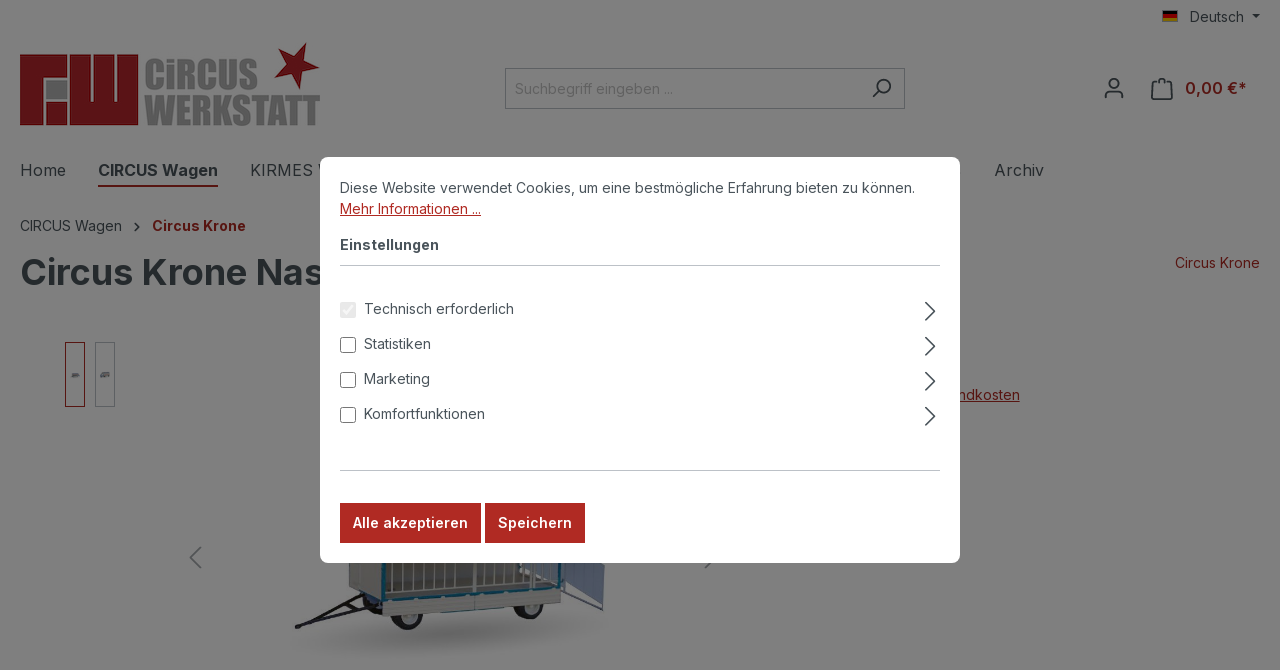

--- FILE ---
content_type: text/html; charset=UTF-8
request_url: https://circuswerkstatt.de/cookie/offcanvas
body_size: 1367
content:


    
            

            <div class="offcanvas-header">
                    </div>
    
            <div class="offcanvas-body">
                <div class="offcanvas-cookie">
        <div class="offcanvas-cookie-description">
            <p>
                Diese Website verwendet Cookies, um eine bestmögliche Erfahrung bieten zu können. <a data-ajax-modal="true" data-url="/widgets/cms/9dfd4da4254f447d9dcf9c95fab90dfd" href="/widgets/cms/9dfd4da4254f447d9dcf9c95fab90dfd" title="Mehr Informationen">Mehr Informationen ...</a>
            </p>

            <div class="row align-items-center h6 offcanvas-cookie-header">
                <div class="col">
                    Einstellungen
                </div>
            </div>
        </div>

        <div class="offcanvas-cookie-list">
                            
            <div class="offcanvas-cookie-group">
            
    <div class="form-check">
        <input
            type="checkbox"
            class="form-check-input offcanvas-cookie-parent-input"
            id="cookie_Technisch erforderlich"
                            checked="checked"
                disabled="disabled"
                data-cookie-required="true"
                                                >
        <label for="cookie_Technisch erforderlich" class="custom-control-label">
            Technisch erforderlich
        </label>
    </div>

                            <div class="offcanvas-cookie-entries">
                                                                                                                            <span class="icon icon-arrow-head-right icon-sm">
                        <svg xmlns="http://www.w3.org/2000/svg" xmlns:xlink="http://www.w3.org/1999/xlink" width="24" height="24" viewBox="0 0 24 24"><defs><path id="icons-default-arrow-head-right" d="m11.5 7.9142 10.2929 10.293c.3905.3904 1.0237.3904 1.4142 0 .3905-.3906.3905-1.0238 0-1.4143l-11-11c-.3905-.3905-1.0237-.3905-1.4142 0l-11 11c-.3905.3905-.3905 1.0237 0 1.4142.3905.3905 1.0237.3905 1.4142 0L11.5 7.9142z" /></defs><use transform="rotate(90 11.5 12)" xlink:href="#icons-default-arrow-head-right" fill="#758CA3" fill-rule="evenodd" /></svg>
        </span>
    
                                            <p>Für die Funktion des Shops erforderliche Cookies:</p>
                    
                                                    <div class="offcanvas-cookie-entry form-check">
        <input
            type="checkbox"
            class="form-check-input"
            id="cookie_session-"
                            checked="checked"
                disabled="disabled"
                data-cookie-required="true"
                                        data-cookie="session-"
                                    >
        <label
            for="cookie_session-"
            class="custom-control-label">
            Sitzung
        </label>

            </div>
                                                    <div class="offcanvas-cookie-entry form-check">
        <input
            type="checkbox"
            class="form-check-input"
            id="cookie_timezone"
                            checked="checked"
                disabled="disabled"
                data-cookie-required="true"
                                        data-cookie="timezone"
                                    >
        <label
            for="cookie_timezone"
            class="custom-control-label">
            Zeitzone
        </label>

            </div>
                                                                                                <div class="offcanvas-cookie-entry form-check">
        <input
            type="checkbox"
            class="form-check-input"
            id="cookie_paypal-cookie-key"
                            checked="checked"
                disabled="disabled"
                data-cookie-required="true"
                                        data-cookie="paypal-cookie-key"
                                    >
        <label
            for="cookie_paypal-cookie-key"
            class="custom-control-label">
            PayPal-Zahlungen
        </label>

            </div>
                                                    <div class="offcanvas-cookie-entry form-check">
        <input
            type="checkbox"
            class="form-check-input"
            id="cookie_paypal-google-pay-cookie-key"
                            checked="checked"
                disabled="disabled"
                data-cookie-required="true"
                                        data-cookie="paypal-google-pay-cookie-key"
                                    >
        <label
            for="cookie_paypal-google-pay-cookie-key"
            class="custom-control-label">
            Google-Pay-Zahlungen
        </label>

            </div>
                                    </div>
                    </div>
                                
            <div class="offcanvas-cookie-group">
            
    <div class="form-check">
        <input
            type="checkbox"
            class="form-check-input offcanvas-cookie-parent-input"
            id="cookie_Statistiken"
                                                >
        <label for="cookie_Statistiken" class="custom-control-label">
            Statistiken
        </label>
    </div>

                            <div class="offcanvas-cookie-entries">
                                                                                                                            <span class="icon icon-arrow-head-right icon-sm">
                        <svg xmlns="http://www.w3.org/2000/svg" xmlns:xlink="http://www.w3.org/1999/xlink" width="24" height="24" viewBox="0 0 24 24"><use transform="rotate(90 11.5 12)" xlink:href="#icons-default-arrow-head-right" fill="#758CA3" fill-rule="evenodd" /></svg>
        </span>
    
                                            <p>Für Statistiken und Shop-Performance-Metriken genutzte Cookies.</p>
                    
                                                    <div class="offcanvas-cookie-entry form-check">
        <input
            type="checkbox"
            class="form-check-input"
            id="cookie_google-analytics-enabled"
                                        data-cookie="google-analytics-enabled"
                                        data-cookie-value="1"
                                        data-cookie-expiration="30"
            >
        <label
            for="cookie_google-analytics-enabled"
            class="custom-control-label">
            Google Analytics
        </label>

            </div>
                                    </div>
                    </div>
                                
            <div class="offcanvas-cookie-group">
            
    <div class="form-check">
        <input
            type="checkbox"
            class="form-check-input offcanvas-cookie-parent-input"
            id="cookie_Marketing"
                                                >
        <label for="cookie_Marketing" class="custom-control-label">
            Marketing
        </label>
    </div>

                            <div class="offcanvas-cookie-entries">
                                                                                                                            <span class="icon icon-arrow-head-right icon-sm">
                        <svg xmlns="http://www.w3.org/2000/svg" xmlns:xlink="http://www.w3.org/1999/xlink" width="24" height="24" viewBox="0 0 24 24"><use transform="rotate(90 11.5 12)" xlink:href="#icons-default-arrow-head-right" fill="#758CA3" fill-rule="evenodd" /></svg>
        </span>
    
                                            <p>Erlaubt es Google, personenbezogene Daten für Online-Werbung und Marketing zu sammeln.</p>
                    
                                                    <div class="offcanvas-cookie-entry form-check">
        <input
            type="checkbox"
            class="form-check-input"
            id="cookie_google-ads-enabled"
                                        data-cookie="google-ads-enabled"
                                        data-cookie-value="1"
                                        data-cookie-expiration="30"
            >
        <label
            for="cookie_google-ads-enabled"
            class="custom-control-label">
            Google Werbung und Marketing
        </label>

            </div>
                                    </div>
                    </div>
                                
            <div class="offcanvas-cookie-group">
            
    <div class="form-check">
        <input
            type="checkbox"
            class="form-check-input offcanvas-cookie-parent-input"
            id="cookie_Komfortfunktionen"
                                                >
        <label for="cookie_Komfortfunktionen" class="custom-control-label">
            Komfortfunktionen
        </label>
    </div>

                            <div class="offcanvas-cookie-entries">
                                                                                                                            <span class="icon icon-arrow-head-right icon-sm">
                        <svg xmlns="http://www.w3.org/2000/svg" xmlns:xlink="http://www.w3.org/1999/xlink" width="24" height="24" viewBox="0 0 24 24"><use transform="rotate(90 11.5 12)" xlink:href="#icons-default-arrow-head-right" fill="#758CA3" fill-rule="evenodd" /></svg>
        </span>
    
                    
                                                    <div class="offcanvas-cookie-entry form-check">
        <input
            type="checkbox"
            class="form-check-input"
            id="cookie_youtube-video"
                                        data-cookie="youtube-video"
                                        data-cookie-value="1"
                                        data-cookie-expiration="30"
            >
        <label
            for="cookie_youtube-video"
            class="custom-control-label">
            YouTube-Video
        </label>

            </div>
                                                    <div class="offcanvas-cookie-entry form-check">
        <input
            type="checkbox"
            class="form-check-input"
            id="cookie_moorl-location-map"
                                        data-cookie="moorl-location-map"
                                        data-cookie-value="1"
                        >
        <label
            for="cookie_moorl-location-map"
            class="custom-control-label">
            Landkarte
        </label>

                    <p>Wir verwenden OpenStreetMap als Anbieter, um Ihnen den Standort unserer Geschäfte und Händler visuell darzustellen.</p>
            </div>
                                    </div>
                    </div>
                        </div>

        
                    <button
            type="submit"
            class="btn btn-primary btn-block js-offcanvas-cookie-submit-all"
        >
            Alle akzeptieren
        </button>
        <button
        type="submit"
        class="btn btn-primary btn-block js-offcanvas-cookie-submit"
    >
        Speichern
    </button>
        </div>
        </div>
    